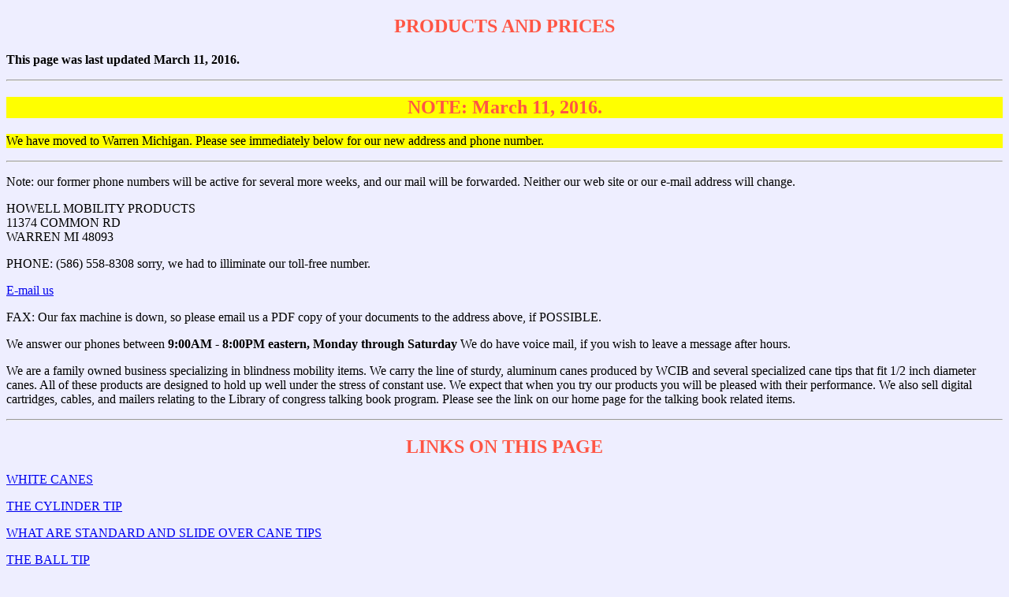

--- FILE ---
content_type: text/html
request_url: http://howellmobility.com/products.html
body_size: 5170
content:
<!DOCTYPE html PUBLIC "-//W3C//DTD XHTML 1.0 Transitional//EN" "http://www.w3.org/TR/xhtml11/DTD/xhtml1-transitional.dtd">
<html xmlns="http://www.w3.org/1999/xhtml"> 
<head>
<title> PRODUCTS AND PRICES </title>
<link rel="stylesheet" type="text/css" href="style.css" />
</head>
<!-- date 11-09-15 -->
<!-- nfb tip now $2.00 each 11-9-15 -->
<!-- slideover marshmallow nolonger sold  -->
<!-- headings are h3 and h4 -->
<!-- rigid cane shipping $10.00 3-25-12 -->
<!-- folding cane price now $25.00 -->
<!-- straight cane price now $21.00 -->
<body>
<h2><center>PRODUCTS AND PRICES</center></h2>
<p>
<b>This page was last updated March 11, 2016.</b><p>

<p><hr><p>
<h2 class="yellow"><center> NOTE: March 11, 2016. </center></h2>
<p class="yellow">
We have moved to Warren Michigan. Please see immediately below for our new address and phone number. 
<p><hr><p>
Note: our former phone numbers will be active for several more weeks, and our mail will be forwarded.
Neither our web site or our e-mail address will change. <p>

HOWELL MOBILITY PRODUCTS <br>
11374 COMMON RD <br>
WARREN  MI   48093 <p>
PHONE: (586) 558-8308 sorry, we had to illiminate our toll-free number.  <p>
<a href=mailto:canes@howellmobility.com>E-mail us</a> <p>

FAX: Our fax machine is down, so please email us a PDF copy of your documents to the address above, if POSSIBLE. <p>

We answer our phones between <b>9:00AM - 8:00PM eastern, Monday through Saturday</b>  We do have voice mail, if you wish to leave a message after hours.  <p>

We are a family owned business specializing in blindness mobility items.  We carry the line of sturdy, aluminum canes produced by WCIB and several specialized cane tips that fit 1/2 inch diameter canes.  All of these products are designed to hold up well under the stress of constant use.  We expect that when you try our products you will be pleased with their performance.  We also sell digital cartridges, cables, and mailers relating to the Library of congress talking book program.  Please see the link on our home page for the talking book related items.

<p><hr><p>
<h2><center><a name="top">LINKS ON THIS PAGE</a></center></h2> <p>
<a href=#hdng1>WHITE CANES</a><p>
<a href=#hdng2>THE CYLINDER TIP</a><p>
<a href=#hdng3>WHAT ARE STANDARD AND SLIDE OVER CANE TIPS</a><p>
<a href=#hdng4>THE BALL TIP</a><p>
<a href=#hdng5>THE MARSHMALLOW TIP</a><p>
<a href=#hdng6>THE MUSHROOM TIP</a><p>
<a href=#hdng7>THE METAL GLIDE TIP WITH ADAPTOR (MGA)</a><p>
<a href=#hdng8>BALL AND MARSHMALLOW ROLLER TIPS</a><p>
<a href=#hdng9>SHIPPING, HANDLING, AND SALES TAX CHARGES</a><p>
<a href=#hdng10>HOW TO ORDER</a><p><hr>
<p>
<a href=#top>back to top</a>

<p><hr><p>
<h3><a name="hdng1">WHITE CANES</a></h3> <p>
We offer both a folding and a rigid cane.  Our canes are 
made of tempered 1/2-inch aircraft aluminum tubing and are light and easy to 
handle.  They have a white Scotchlite covering and six inches of fluorescent red at 
the bottom.  Each has a flexible, rubber golf handle with elastic wrist loop.  The	cane comes with the tip of your choice, which include the straight tip, the red ball tip, the red marshmallow tip, or the red mushroom tip.  The other tips are sold separately.  Unless otherwise requested, the cylinder tip will come ON each 
cane.<p>
<h4>THE FOUR SECTION FOLDING CANE - $25.00 EACH </h4><BR>
<B>Please add $3.00 for canes longer than 60 inches.</B> <p>
This cane can be folded and 
secured with the wrist loop for compact  storing when not in use.
 The solid fitting joints and strong, double cord that runs through the center of the cane ensure a 
constant tight fit that resembles the feel of the rigid cane. <P>
<h4>THE SIX SECTION FOLDING CANE - $28.00</h4><BR>
<B>Please add $3.00 for canes longer than 60 inches.</B><P>
This cane is exactly like the four section folding cane except it has six sections.  This allows it to be folded in to a shorter, but slightly thicker, bundle for easier storage in a pocket or purse.<P>
<b>NOTE:</b> We do not stock the six section canes so must order from the manufacturer upon your request.  This will delay your order by about a week. <p>

<h4>The Rigid Cane - $21.00 EACH</h4><BR>
<B>Please add $3.00 for canes longer than 60 or less than 36 inches.</B> <p>
The rigid cane is a very sturdy, non-jointed cane that offers strength and stability, 
as well as the ability to relay important information about the environment you are 
traveling through.<p>
<h4>CANE LENGTHS</h4><p>
All canes are sized as closely as possible to your requested length, measured in 
increments of 2 inches.  Since you choose the tip you would like, the finished 
length could be slightly longer or shorter than your requested length.  We strive to give you a cane as close to the length you want as possible. 
Our folding canes come in lengths of 36 to 60 inches.  Rigid canes are available in 20-60 
inch lengths.  We can special order Both canes,  so be sure to ask if what you need is available.
<p>
<a href=#top>back to top</a>
<p><hr><p>
<h3><a name="hdng2">The cylinder tip - $1.00 EACH</a></h3> <p>
<img src="/pictures/cylinder.jpg" alt="Picture of the cylinder tip" align="left">The cylinder tip is the tip that comes on the cane from the manufacturer.  It is very light and allows the cane to be folded compactly for storage when not in use.  This tip works well on hard surfaces where there are few irregularities. 
<br clear=all>
<p>
<a href=#top>back to top</a>
<p><hr><p>
<h3><a name="hdng3">WHAT ARE STANDARD AND SLIDE OVER CANE TIPS</a></h3> <p>
Most of the tips we sell are manufactured specificly for us.  Our ball tip comes in two models.  The standard tip, red in color, has a 1/2-inch diameter hole and fits directly over the cane shaft.  The slide-over, 
white or off-white color version, has a 5/8-inch diameter hole and is designed to fit over 
the cylinder tip similar to that seen above.  Please specify which model you would like when ordering the ball tip.
<p>
<a href=#top>back to top</a>
<p><hr><p>
<h3><a name="hdng4">THE BALL TIP - $3.00 EACH</a></h3> <BR>
<b>Please specify standard or slideover model</b><p>
<img src="/pictures/redball.jpg" alt="Picture of the red ball tip" align="left">
This nonrolling ball tip was designed for rural travel over rough or uneven ground 
such as grass, dirt, gravel, etc.  The large 
diameter provides for smoother and easier use whether in rural or city travel.  
The ball glides over obstacles smaller 
tips can get caught by.  The injection 
molded ball tip has an outer diameter of 2.25 inches and is hollow to reduce the weight. Each ball weighs just over 1 ounce and is made of high 
viscosity nylon to improve durability.  The average life is about 3-4 months with 
regular use and periodic rotation on the cane shaft to prevent wearing in one spot.
<br clear=all>                          
<img src="/pictures/whiteball.jpg" alt="Picture of the white ball tip" align="right">
The slide-over model of this tip fits over an already installed cylinder tip.  If the slide-over tip wears out or is dislodged, the cylinder tip may still be present to tide you over until you can replace it.
<br clear=all>                          
<p>
<a href=#top>back to top</a>
<p><hr><p>
<h3><a name="hdng5">THE MARSHMALLOW TIP - $2.00 EACH</a></h3><BR>
<img src="/pictures/redmarshmallow.jpg" alt="Picture of the red marshmallow tip" align="left">
This nonrolling marshmallow tip is designed for city travel, (cement, concrete, and 
other hard surfaces).  Its beveled end allows it to slide over all those cracks and bumps as in carpeting, tile flooring etc. that the 
smaller tips get caught in.  The marshmallow is also injection molded of high- 
viscosity, low-friction nylon and has a solid body.  It has an outer diameter of 1.25
inches, is 1.5 inches in length and weighs about 1 ounce.  The average life is about 4-
5 months with regular use and periodic rotation of the tip to prevent wearing in one spot.
<br clear=all>                          
<p>
<a href=#top>back to top</a>
<p><hr><p>
<h3><a name="hdng6">THE MUSHROOM TIP - $2.00 EACH</a></h3> <p>
<img src="/pictures/mushroom.jpg" alt="Picture of the mushroom tip" align="left">
The mushroom tip is very similar to the marshmallow tip, but the end is more rounded.  
This rounded end slides easily over many surfaces.  This injection-molded tip has an outer 
diameter of 1.5 inches, an overall length of 3 inches.  It fits on to a 1/2 inch cane shaft 
and weighs about 1.3 ounces.  It closely resembles a 
giant mushroom, hence, its name.  Being solid and made of nylon, the 
life span may be longer than that of a marshmallow tip.  
<br clear=all>                          
<p>
<a href=#top>back to top</a>
<p><hr><p>
<h3><a name="hdng7">THE METAL GLIDE TIP WITH ADAPTOR (MGA) - $3.00 EACH</a></h3><br>
<b>THE (MGA) - $1.50 EACH</b>  <BR>
<b>THE METAL GLIDE TIP - $2.00 EACH</b> <P>
<img src="/pictures/metalglide.jpg" alt="Picture of the adaptor with tip" align="left">
The MGA is made of nylon and is used to alter the end of a standard 1/2-inch cane 
so that an NFB, (National Federation of the Blind), metal glide tip can be used.  
This will allow those who like the characteristics of this tip to use it on 
a 1/2-inch diameter cane.  The assembled unit, one NFB metal glide tip and one 
adaptor, measures 1.5 inches long and weighs about 1.2 ounces.
<br clear=all>                          
<p>
<a href=#top>back to top</a><p>
<p><hr><p>
<h3><a name="hdng8">BALL AND MARSHMALLOW ROLLER TIPS </a></h3><p>
In recent years, these tips have become very popular.  I have been looking for roller tips that I would like well enough to use myself, and could recommend to our customers.  I have found what I was looking for in the tips made by Ambutech.  These tips are comparitively inexpensive, and roll much easier than any other tips  I have used. I have chosen to carry the slip on style, which fits over the end of the cane shaft instead of the hook style which hooks on to the elastic chord inside the cane because all of our canes and tips use the slip on method.  If I get enough requests, I will stock the hook on style for those who need them.  For now, you can order them through the Independent Living Aids link on our home page, or directly from Ambutech. <p>
<h4>THE Ambutech roller ball tip - $7.95 EACH</h4><p>
<img src="/pictures/rollerball.jpg" alt="Picture of the Ambutech roller ball tip" align="left">
This tip is somewhat similar to our red ball tip above. It provides the same benefits, but in addition, it has a bearing inside that allows the tip to roll from side to side.  This makes the cane easier to use for those who like to rest their cane tip on the ground when sweeping the cane back and forth in front of them instead of tapping the ground at each end of the arc.
<br clear=all>                          
<p>
<h4>THE Ambutech roller marshmallow tip - $8.95 EACH</h4><p>
<img src="/pictures/rollermarshmallow.jpg" alt="Picture of the Ambutech roller marshmallow tip" align="right">
This tip is somewhat similar to our red marshmallow tip above. It provides the same benefits, but in addition, it has a bearing inside that allows the tip to roll from side to side.  This makes the cane easier to use for those who like to rest their cane tip on the ground when sweeping the cane back and forth in front of them instead of tapping the ground at each end of the arc.
<br clear=all>                          
<p>
<a href=#top>back to top</a>
<p><hr><p>
<h3><a name="hdng9">SHIPPING, HANDLING, AND SALES TAX CHARGES </a></h3><p>
<b>The minimum charges for shipping and handling on sttraight (nonfolding) canes will be $10.00.</b><p>

Otherwise, for shipping and handling within the U.S., add 5% of total order rounded, with a 
$7.00 minimum.  <p>
For shipping outside the U.S. please call us.<p>
MICHIGAN RESIDENTS please ADD 6%  SALES TAX.
<p>
<a href=#top>back to top</a>
<p><hr><p>
<h3><a name="hdng10">HOW TO ORDER</a></h3><p>

<h4>Orders by Credit Card</h4><p>

If you would like to order by credit card, we accept VISA and Master Card. Please call us at one of the numbers listed at the top of this page,  and provide the following information.<p>

1. Your name, delivery address, and phone number <br>
2. What you would like to order <br>
3. The card holder's name and address on the card records <br>
4. The kind of card, card number, expiration date, and security code. <br><p>

<h4>Orders by Check</h4> <p>

We will process orders promptly that are accompanied by payment with check or money order payable to Howell Mobility Products and mailed to the address at the TOP of this page.
Please make sure you send the following, clearly written, information with your payment. <p>

1. Your name, delivery address, and phone number. <br>
2. Exactly what you would like to order <br>

<h4>Orders by Purchase Order</h4> <p>

If you are an organization or an agency, we can accept purchase orders due net 30.  These orders should be faxed, mailed,  or emailed using our contact information at the top of this page. <p>

<h4>Things to Remember When Ordering</h4> <p>

1. If you are ordering a cane, what length do you need, do you want rigid or folding, and what kind of tip do you want? <p>

2. If you are ordering tips, be sure to specify standard or slideover if ordering the ball or marshmallow tips.<p>

3. Please remember to add shipping and handling when calculating the cost of your order. <p>

4. Please add %6 sales tax if you are in Michigan. (nonprofit organizations may be exempt).<p> 

We should be able to ship your order within three business days, if we have the items in stock.<p>  

Please contact us if you have any questions.  
<p>
<a href=#top>back to top</a>
<p><hr><p>
<a href=index.html>HOME</a>
</BODY></HTML>

--- FILE ---
content_type: text/css
request_url: http://howellmobility.com/style.css
body_size: 100
content:
body {background-color: #eeeeff;	}
.yellow {background-color: yellow;	}

h1 {color: #ff5544;	}
h2 {color: #ff5544;	}
h3 {color: #ff5544;	}
h4 {color: #ff5544;	}
h5 {color: #ff5544;	}
h6 {color: #ff5544;	}
